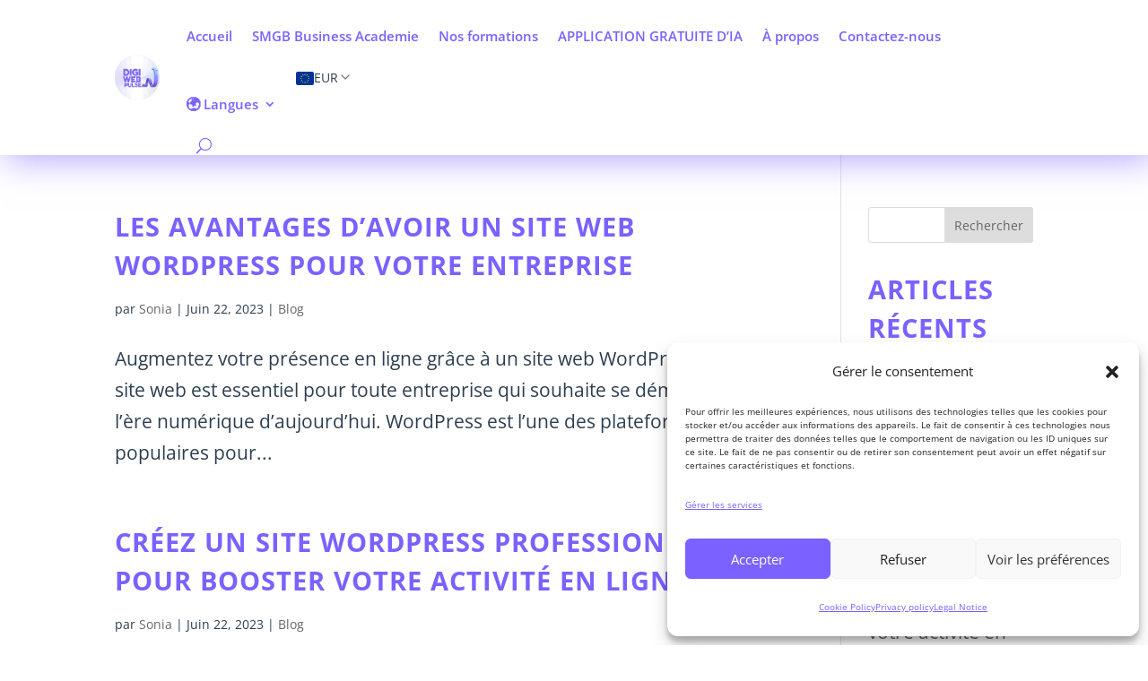

--- FILE ---
content_type: application/x-javascript
request_url: https://digiwebpulse.com/wp-content/plugins/surecart/packages/blocks-next/build/blocks/currency-switcher/view.js?ver=da87daf485f6f952082e
body_size: -253
content:
import*as r from"@wordpress/interactivity";var e,t,n={d:function(r,e){for(var t in e)n.o(e,t)&&!n.o(r,t)&&Object.defineProperty(r,t,{enumerable:!0,get:e[t]})},o:function(r,e){return Object.prototype.hasOwnProperty.call(r,e)}},c=(e={store:function(){return r.store}},t={},n.d(t,e),t);const{callbacks:o}=(0,c.store)("surecart/currency-switcher",{callbacks:{initialize(){o.updateCurrencyLinks(),new MutationObserver((()=>{o.updateCurrencyLinks()})).observe(document.body,{childList:!0,subtree:!0})},updateCurrencyLinks(){const r=new URLSearchParams(window.location.search).get("currency");r&&document.querySelectorAll("a").forEach((e=>{try{const t=new URL(e.href);t.origin!==window.location.origin||t.searchParams.has("currency")||(t.searchParams.set("currency",r),e.href=t.toString())}catch(r){return}}))}}});